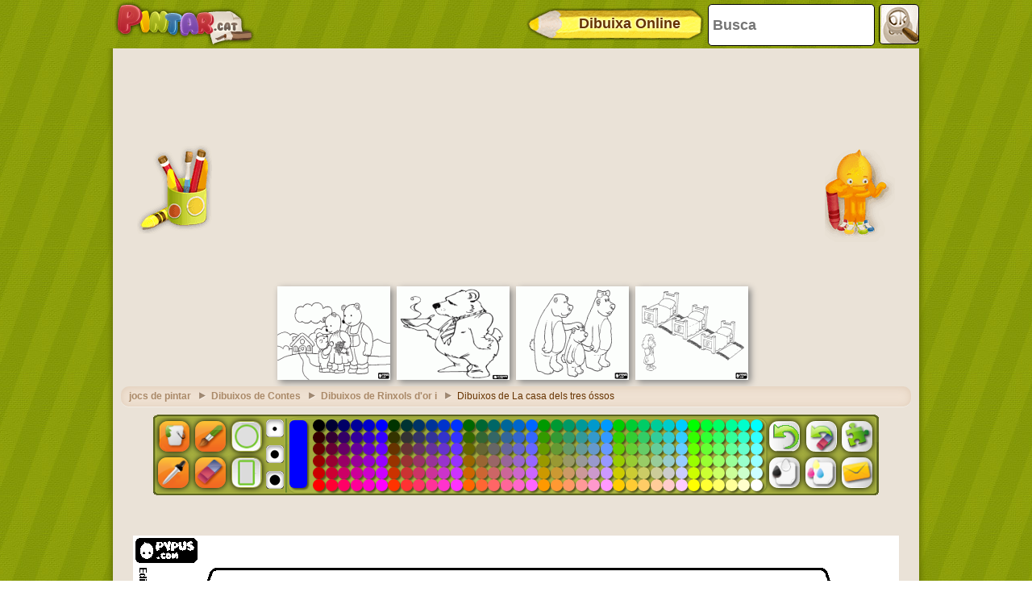

--- FILE ---
content_type: text/html; charset=utf-8
request_url: https://accounts.google.com/o/oauth2/postmessageRelay?parent=https%3A%2F%2Fwww.pintar.cat&jsh=m%3B%2F_%2Fscs%2Fabc-static%2F_%2Fjs%2Fk%3Dgapi.lb.en.OE6tiwO4KJo.O%2Fd%3D1%2Frs%3DAHpOoo_Itz6IAL6GO-n8kgAepm47TBsg1Q%2Fm%3D__features__
body_size: 160
content:
<!DOCTYPE html><html><head><title></title><meta http-equiv="content-type" content="text/html; charset=utf-8"><meta http-equiv="X-UA-Compatible" content="IE=edge"><meta name="viewport" content="width=device-width, initial-scale=1, minimum-scale=1, maximum-scale=1, user-scalable=0"><script src='https://ssl.gstatic.com/accounts/o/2580342461-postmessagerelay.js' nonce="hyv1Qp6mXMXiDnw_32Ae0Q"></script></head><body><script type="text/javascript" src="https://apis.google.com/js/rpc:shindig_random.js?onload=init" nonce="hyv1Qp6mXMXiDnw_32Ae0Q"></script></body></html>

--- FILE ---
content_type: text/html; charset=utf-8
request_url: https://www.google.com/recaptcha/api2/aframe
body_size: 267
content:
<!DOCTYPE HTML><html><head><meta http-equiv="content-type" content="text/html; charset=UTF-8"></head><body><script nonce="7mynCIA35-V6xi5E-KNMrA">/** Anti-fraud and anti-abuse applications only. See google.com/recaptcha */ try{var clients={'sodar':'https://pagead2.googlesyndication.com/pagead/sodar?'};window.addEventListener("message",function(a){try{if(a.source===window.parent){var b=JSON.parse(a.data);var c=clients[b['id']];if(c){var d=document.createElement('img');d.src=c+b['params']+'&rc='+(localStorage.getItem("rc::a")?sessionStorage.getItem("rc::b"):"");window.document.body.appendChild(d);sessionStorage.setItem("rc::e",parseInt(sessionStorage.getItem("rc::e")||0)+1);localStorage.setItem("rc::h",'1768757971069');}}}catch(b){}});window.parent.postMessage("_grecaptcha_ready", "*");}catch(b){}</script></body></html>

--- FILE ---
content_type: application/javascript; charset=utf-8
request_url: https://fundingchoicesmessages.google.com/f/AGSKWxUecDSvEifwfM6_UuEyZ7sr6EiZKBWcx2oEvVGffQi7GWNLQ8OQLersp8i_5wTiX4hiitC0n2jegBICvb93-2BGuxmhg2CXjWZLp3n_kvM3me7Kpa7x-fwwUiGQA6F5snnSeb9vvj5TWb57yaI0Fmq5DJeg0vi8tcaV5iGMHkXSi_vqG_JCry-JfHFk/_/easyadstrack./textads./ad_ima-/ad_fill./rotatedads1.
body_size: -1293
content:
window['81ea52fc-1f3f-4054-8e36-5278524e5920'] = true;